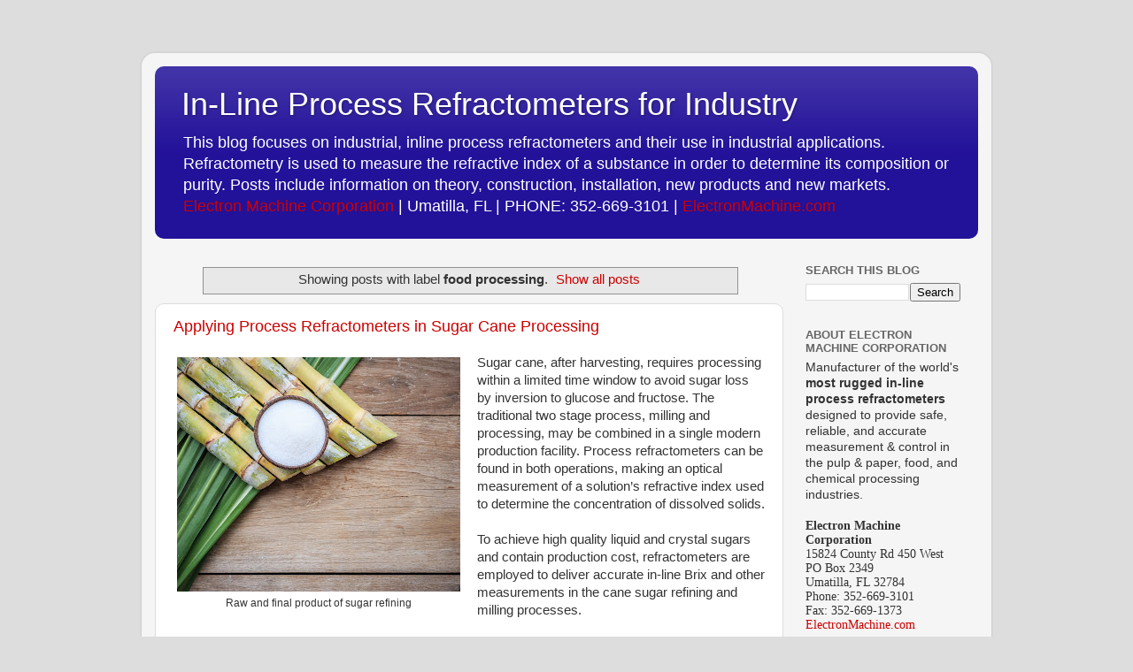

--- FILE ---
content_type: text/plain
request_url: https://www.google-analytics.com/j/collect?v=1&_v=j102&a=927516621&t=pageview&_s=1&dl=https%3A%2F%2Fblog.electronmachine.com%2Fsearch%2Flabel%2Ffood%2520processing%3Fupdated-max%3D2016-11-17T06%3A23%3A00-08%3A00%26max-results%3D20%26start%3D20%26by-date%3Dfalse&ul=en-us%40posix&dt=In-Line%20Process%20Refractometers%20for%20Industry%3A%20food%20processing&sr=1280x720&vp=1280x720&_u=IEBAAEABAAAAACAAI~&jid=1078550855&gjid=1684252454&cid=220543537.1768823944&tid=UA-83815343-1&_gid=1553696602.1768823944&_r=1&_slc=1&z=1226318966
body_size: -453
content:
2,cG-CXR7VKN4RT